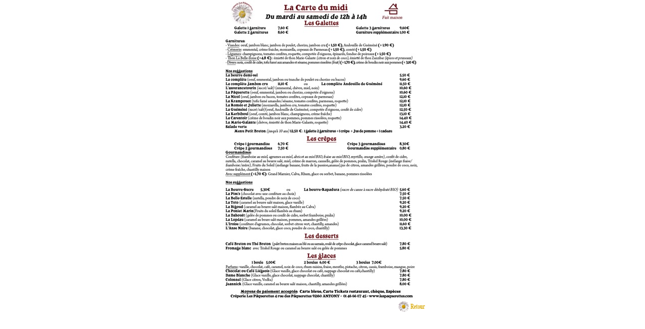

--- FILE ---
content_type: text/html
request_url: https://lespaquerettes.com/Les_Paquerettes/Midi.html
body_size: 728
content:
<?xml version="1.0" encoding="UTF-8"?>
<!DOCTYPE html PUBLIC "-//W3C//DTD XHTML 1.0 Transitional//EN" "http://www.w3.org/TR/xhtml1/DTD/xhtml1-transitional.dtd">


<html xmlns="http://www.w3.org/1999/xhtml" xml:lang="fr" lang="fr">
  <head>
    <meta http-equiv="Content-Type" content="text/html; charset=UTF-8" />
    <meta name="Generator" content="iWeb 3.0.4" />
    <meta name="iWeb-Build" content="local-build-20250204" />
    <meta http-equiv="X-UA-Compatible" content="IE=EmulateIE7" />
    <meta name="viewport" content="width=700" />
    <title>Midi</title>
    <link rel="stylesheet" type="text/css" media="screen,print" href="Midi_files/Midi.css" />
    <!--[if lt IE 8]><link rel='stylesheet' type='text/css' media='screen,print' href='Midi_files/MidiIE.css'/><![endif]-->
    <!--[if gte IE 8]><link rel='stylesheet' type='text/css' media='screen,print' href='Media/IE8.css'/><![endif]-->
    <script type="text/javascript" src="Scripts/iWebSite.js"></script>
    <script type="text/javascript" src="Scripts/iWebImage.js"></script>
    <script type="text/javascript" src="Midi_files/Midi.js"></script>
  </head>
  <body style="background: rgb(255, 255, 255); margin: 0pt; " onload="onPageLoad();">
    <div style="text-align: center; ">
      <div style="margin-bottom: 0px; margin-left: auto; margin-right: auto; margin-top: 0px; overflow: hidden; position: relative; word-wrap: break-word;  background: rgb(255, 255, 255); text-align: left; width: 700px; " id="body_content">
        <div style="float: left; margin-left: 0px; position: relative; width: 700px; z-index: 0; " id="nav_layer">
          <div style="height: 0px; line-height: 0px; " class="bumper"> </div>
          <div style="clear: both; height: 0px; line-height: 0px; " class="spacer"> </div>
        </div>
        <div style="float: left; height: 0px; line-height: 0px; margin-left: 0px; position: relative; width: 700px; z-index: 10; " id="header_layer">
          <div style="height: 0px; line-height: 0px; " class="bumper"> </div>
        </div>
        <div style="margin-left: 0px; position: relative; width: 700px; z-index: 5; " id="body_layer">
          <div style="height: 0px; line-height: 0px; " class="bumper"> </div>
          <div style="height: 480px; line-height: 480px; " class="spacer"> </div>
        </div>
        <div style="height: 150px; margin-left: 0px; position: relative; width: 700px; z-index: 15; " id="footer_layer">
          <div style="height: 0px; line-height: 0px; " class="bumper"> </div>
          <div style="height: 32px; width: 70px;  height: 32px; left: 497px; position: absolute; top: 114px; width: 70px; z-index: 1; " class="tinyText style_SkipStroke stroke_0">
            <a href="Formules.html" title="Formules.html"><img src="Midi_files/Retour2.png" alt="" style="border: none; height: 32px; width: 70px; " /></a>
          </div>
          


          <div style="height: 595px; width: 421px;  height: 595px; left: 135px; position: absolute; top: -479px; width: 421px; z-index: 1; " class="tinyText style_SkipStroke stroke_0">
            <img src="Midi_files/Affich.extMIDIFev25.jpg" alt="" style="border: none; height: 596px; width: 421px; " />
          </div>
        </div>
      </div>
    </div>
  </body>
</html>




--- FILE ---
content_type: application/javascript
request_url: https://lespaquerettes.com/Les_Paquerettes/Midi_files/Midi.js
body_size: 143
content:
// Created by iWeb 3.0.4 local-build-20240403

setTransparentGifURL('Media/transparent.gif');function applyEffects()
{var registry=IWCreateEffectRegistry();registry.registerEffects({stroke_0:new IWEmptyStroke()});registry.applyEffects();}
function hostedOnDM()
{return false;}
function onPageLoad()
{loadMozillaCSS('Midi_files/MidiMoz.css')
fixAllIEPNGs('Media/transparent.gif');applyEffects()}
